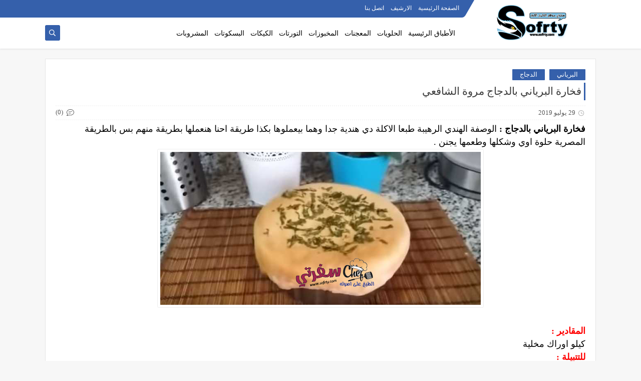

--- FILE ---
content_type: text/javascript; charset=UTF-8
request_url: https://www.sofrty.com/feeds/posts/default/-/%D8%A7%D9%84%D8%A8%D8%B1%D9%8A%D8%A7%D9%86%D9%8A?alt=json-in-script&redirect=false&start-index=1&max-results=6&callback=prst
body_size: 11746
content:
// API callback
prst({"version":"1.0","encoding":"UTF-8","feed":{"xmlns":"http://www.w3.org/2005/Atom","xmlns$openSearch":"http://a9.com/-/spec/opensearchrss/1.0/","xmlns$blogger":"http://schemas.google.com/blogger/2008","xmlns$georss":"http://www.georss.org/georss","xmlns$gd":"http://schemas.google.com/g/2005","xmlns$thr":"http://purl.org/syndication/thread/1.0","id":{"$t":"tag:blogger.com,1999:blog-1787659421271601654"},"updated":{"$t":"2025-11-05T19:43:26.654+02:00"},"category":[{"term":"فاطمه ابو حاتي"},{"term":"الحلويات"},{"term":"مروة الشافعي"},{"term":"اللحوم"},{"term":"الدجاج والطيور"},{"term":"الاطباق الرئيسية"},{"term":"الكيكات"},{"term":"المعجنات"},{"term":"الفراخ"},{"term":"الحلويات الشرقية"},{"term":"حلويات العيد"},{"term":"المخبوزات"},{"term":"الصوصات"},{"term":"كيك"},{"term":"الشيف حسن"},{"term":"اللحمة"},{"term":"طواجن"},{"term":"الشيكولاتة"},{"term":"كيكة"},{"term":"الكنافة"},{"term":"الكيك"},{"term":"البسكوتات"},{"term":"البطاطس"},{"term":"الفطائر"},{"term":"طاجن"},{"term":"الارز"},{"term":"المكرونات"},{"term":"حلويات رمضان"},{"term":"المخللات"},{"term":"المشويات"},{"term":"بسكويت"},{"term":"البسبوسة"},{"term":"السلطات"},{"term":"الكيكة"},{"term":"المشروبات"},{"term":"كنافة"},{"term":"الاسماك"},{"term":"الكفتة"},{"term":"فتكات"},{"term":"كفتة"},{"term":"برجر"},{"term":"صوص"},{"term":"البيتزا"},{"term":"الجمبري"},{"term":"الكبدة"},{"term":"المكرونة"},{"term":"بسكوت"},{"term":"سالي فؤاد"},{"term":"الشام"},{"term":"الكحك"},{"term":"عجينة"},{"term":"البرجر"},{"term":"المخلل"},{"term":"المربات"},{"term":"المربي"},{"term":"بلح"},{"term":"بلح الشام"},{"term":"كحك"},{"term":"مربي"},{"term":"منال العالم"},{"term":"الاطباق الخفيفة"},{"term":"الدجاج"},{"term":"السندوتشات"},{"term":"السينابون"},{"term":"الشاورما"},{"term":"الفراخ المشوية"},{"term":"المشوية"},{"term":"بسبوسة"},{"term":"صنية"},{"term":"فطائر"},{"term":"فطاير"},{"term":"كحك العيد"},{"term":"البيتي فور"},{"term":"البيتيفور"},{"term":"التتبيلات"},{"term":"التورتات"},{"term":"الجبنة"},{"term":"الزيتون"},{"term":"الشيف الشربيني"},{"term":"الصوص"},{"term":"العجينة"},{"term":"الفراولة"},{"term":"سلطة"},{"term":"شوربة"},{"term":"فراخ"},{"term":"مولتن"},{"term":"التتبيلة"},{"term":"الجلاش"},{"term":"الحشوات"},{"term":"الخبز"},{"term":"الذرة"},{"term":"الشوربة"},{"term":"الفطير"},{"term":"الكنافة بالقشطة"},{"term":"الليمون"},{"term":"المولتن كيك"},{"term":"بيتزا"},{"term":"بيتي فور"},{"term":"بيتيفور"},{"term":"شاورما"},{"term":"كعك"},{"term":"الارز باللبن"},{"term":"الباستا"},{"term":"البانية"},{"term":"البرتقال"},{"term":"البسكويت"},{"term":"البشاميل"},{"term":"الخضار"},{"term":"السلطة"},{"term":"الشورب"},{"term":"العجينة السحرية"},{"term":"العصائر"},{"term":"العيش"},{"term":"القطايف"},{"term":"اللانكشير"},{"term":"الليمون المخلل"},{"term":"الهمبرجر"},{"term":"باستا"},{"term":"باستا فلورا"},{"term":"تشيز"},{"term":"تشيز كيك"},{"term":"تورتة"},{"term":"خبز"},{"term":"سندوتشات"},{"term":"فلورا"},{"term":"كوكيز"},{"term":"كيكة الذرة"},{"term":"مخلل"},{"term":"مخلل الزيتون"},{"term":"مربي الفراولة"},{"term":"مكرونة"},{"term":"مولتن كيك"},{"term":"هريسة"},{"term":"همبرجر"},{"term":"ورقة"},{"term":"الاوريو"},{"term":"الايس كريم"},{"term":"الباستا فلورا"},{"term":"الباف باسترى"},{"term":"الباف باستري"},{"term":"البسكوت"},{"term":"البصل المكرمل"},{"term":"البفتيك"},{"term":"التنظيف"},{"term":"الحاتي"},{"term":"الدوناتس"},{"term":"الزبيب"},{"term":"الزلابية"},{"term":"السجق"},{"term":"الصوص الابيض"},{"term":"الطحينة"},{"term":"العشر دقايق"},{"term":"الفينو"},{"term":"القرص"},{"term":"القشطة"},{"term":"الكباب"},{"term":"الكريم"},{"term":"الكريم شانتي"},{"term":"الكعك"},{"term":"الكوارع"},{"term":"اللبن"},{"term":"اللحمة المشوية"},{"term":"المثلجات"},{"term":"المحشي"},{"term":"الهريسة"},{"term":"ايس كريم"},{"term":"بطاطس"},{"term":"بقلاوة"},{"term":"تتبيلة"},{"term":"تتبيلة اللحمة"},{"term":"تنظيف"},{"term":"حلويات دمياط"},{"term":"دوناتس"},{"term":"رولات"},{"term":"زلابية"},{"term":"سمبوسك"},{"term":"سينابون"},{"term":"شانتية"},{"term":"شم النسيم"},{"term":"صوص الشيكولاتة"},{"term":"عجينة البيتزا"},{"term":"عجينة العشر دقائق"},{"term":"عمل بسبوسة"},{"term":"عيش"},{"term":"كاب كيك"},{"term":"كباب"},{"term":"كرات"},{"term":"لانكشير"},{"term":"لحمة"},{"term":"مشروب"},{"term":"ملوخية"},{"term":"نجلاء الشرشابي"},{"term":"ورقة اللحمة"},{"term":"الافران"},{"term":"الباذنجان"},{"term":"البسبوسة بالقشطة"},{"term":"البسيسة"},{"term":"البيتزات"},{"term":"التركية"},{"term":"التمر"},{"term":"التونة"},{"term":"الحمام"},{"term":"الحواوشي"},{"term":"الدونات"},{"term":"الرز بلبن"},{"term":"الرقاق"},{"term":"الزبادي"},{"term":"الزيتون المخلل"},{"term":"السابلية"},{"term":"السابلية الناعم"},{"term":"الشيش طاووق"},{"term":"الشيف علاء الشربيني"},{"term":"العجين"},{"term":"الفول"},{"term":"القشطة الكدابة"},{"term":"القهوة"},{"term":"الكبدة الاسكندراني"},{"term":"الكراميل"},{"term":"الكشري"},{"term":"الكوكيز"},{"term":"الكيزر"},{"term":"الكيكة العادية"},{"term":"اللحم"},{"term":"اللحمة الباردة"},{"term":"اللحمة المفرومة"},{"term":"المانجو"},{"term":"المجففات"},{"term":"المسقعة"},{"term":"المشبك"},{"term":"المصرية"},{"term":"المقلية"},{"term":"الناجتس"},{"term":"النجرسكو"},{"term":"النوتيلا"},{"term":"الوايت صوص"},{"term":"ام علي"},{"term":"بان كيك"},{"term":"بسيمة"},{"term":"بفتيك"},{"term":"تين"},{"term":"جمبري مقلي"},{"term":"جوز الهند"},{"term":"زبيب"},{"term":"شاورما الفراخ"},{"term":"عرق"},{"term":"عمل عجينة البيتزا"},{"term":"فتة"},{"term":"فريك"},{"term":"فطيرة"},{"term":"فلتو"},{"term":"فينو"},{"term":"كبدة"},{"term":"كريم"},{"term":"كشري"},{"term":"كعك العيد"},{"term":"كفتة الحاتي"},{"term":"كنتاكي"},{"term":"مربي التين"},{"term":"مشبك"},{"term":"مقادير البسبوسة"},{"term":"مندي"},{"term":"ميلك تشيك"},{"term":"ناجتس"},{"term":"نجرسكو"},{"term":"اسكالوب بانية"},{"term":"اكلير"},{"term":"الارز المعمر"},{"term":"الاسفنجية"},{"term":"الاسكالوب بانيه"},{"term":"الاسكندراني"},{"term":"الاصلية"},{"term":"الاطباق السورية"},{"term":"الاكلير"},{"term":"الباردة"},{"term":"البامية"},{"term":"البان كيك"},{"term":"البريوش"},{"term":"البسبوسة الجاهزة"},{"term":"البسيمة"},{"term":"البصل"},{"term":"البطاطس البيورية"},{"term":"البقلاوة"},{"term":"البقلاوة المصرية"},{"term":"البهارات"},{"term":"البوفتيك"},{"term":"البيتي"},{"term":"التايجر"},{"term":"التخسيس"},{"term":"التورتة"},{"term":"التين"},{"term":"الثومية"},{"term":"الجاتو شاتو"},{"term":"الجاتوة"},{"term":"الجبن"},{"term":"الجزر"},{"term":"الجمبرى"},{"term":"الجمبري المقلي"},{"term":"الحمام الكداب"},{"term":"الحمص"},{"term":"الخرشوف"},{"term":"الخلطة"},{"term":"الدايت"},{"term":"الدجاج المسحب"},{"term":"الدجاج الناجتس"},{"term":"الديك الرومي"},{"term":"الرجيم"},{"term":"الرقاق باللحمة المفرومة"},{"term":"الزبدة"},{"term":"الست غالية"},{"term":"السكر"},{"term":"السلطة اليونانية"},{"term":"السمك"},{"term":"الشامي"},{"term":"الشاي"},{"term":"الشطة"},{"term":"الشوفان"},{"term":"الشيف هالة"},{"term":"الصوص الابيص"},{"term":"الصوص الحار"},{"term":"الطاسة"},{"term":"الطحينة الاصلية"},{"term":"الطرية"},{"term":"الطعمية"},{"term":"الطعمية البيتي"},{"term":"العجينة المورقة"},{"term":"العشر نصائح"},{"term":"العيد"},{"term":"العيش الفينو"},{"term":"الغريبة"},{"term":"الغريبة الناعمة"},{"term":"الفتة"},{"term":"الفتة المصرية"},{"term":"الفراخ الكنتاكي"},{"term":"الفراخ المحشية"},{"term":"الفسيخ"},{"term":"الفطاير"},{"term":"الفطير الشرقي السريع"},{"term":"الفلاحي"},{"term":"الفلتو"},{"term":"القراقيش"},{"term":"القرص الطرية الفلاحي"},{"term":"القهوة الفرنساوي"},{"term":"القهوه"},{"term":"الكانيلوني"},{"term":"الكبة"},{"term":"الكحك الناعم"},{"term":"الكرشة"},{"term":"الكرواسون"},{"term":"الكريب"},{"term":"الكريبات"},{"term":"الكريم باتسيير"},{"term":"الكريم كراميل"},{"term":"الكريمة"},{"term":"الكفتة المشوية"},{"term":"الكوسة"},{"term":"الكيكة الاسفنجية"},{"term":"الكيكة اليابانية"},{"term":"اللانشون"},{"term":"اللانشون البيتي"},{"term":"الليمون المعصفر"},{"term":"المحشية"},{"term":"المسلوقة"},{"term":"المشوي"},{"term":"المعصجه"},{"term":"المقرمشة"},{"term":"المقلي"},{"term":"الملوخية"},{"term":"الملوخية الخضرا"},{"term":"الملوخية بالجمبري"},{"term":"الممبار"},{"term":"المندى"},{"term":"الموز"},{"term":"الناعمة"},{"term":"بدون فرن"},{"term":"براونيز"},{"term":"برجر الفراخ"},{"term":"بريوش"},{"term":"بسبوسة بالقشطة"},{"term":"بسبوسة فاطمه ابو حاتي"},{"term":"بسكوت العيد"},{"term":"بسكويت البرتقال"},{"term":"بسكويت العيد"},{"term":"بوب كورن"},{"term":"بولات"},{"term":"بيتزا هت"},{"term":"تتبيلة الفراخ المشوية"},{"term":"تتبيلة اللحمة الضاني"},{"term":"تجهيزات رمضان"},{"term":"تخزين"},{"term":"تخليل"},{"term":"تخليل الزتون الاخضر"},{"term":"تخليل الليمون"},{"term":"تدميس"},{"term":"تدميس الفول"},{"term":"تسالي"},{"term":"تشوكليت شيبس"},{"term":"توضيبات الفول"},{"term":"جلاش"},{"term":"جمبرى"},{"term":"جمبري"},{"term":"حمام كداب"},{"term":"خبز الصاج"},{"term":"خلطة"},{"term":"دبابيس"},{"term":"دبس الرمان"},{"term":"دجاج"},{"term":"دجاج بانية"},{"term":"دونات"},{"term":"ذرة"},{"term":"رز بلبن"},{"term":"روستو"},{"term":"زبادي"},{"term":"زيتون مملح"},{"term":"سابلية"},{"term":"سلطة التونة"},{"term":"سلطة الطحينة"},{"term":"سندوتش"},{"term":"سهل"},{"term":"سويسرول"},{"term":"شاتوة"},{"term":"شانتي"},{"term":"شاورما اللحم"},{"term":"شاورما اللحمة"},{"term":"شوربة الكوارع"},{"term":"صلصة البيتزا"},{"term":"صوص ابيض"},{"term":"صوص التوفي"},{"term":"صوص الكراميل"},{"term":"طريقة عمل كحك العيد"},{"term":"عجينة الباف باستري"},{"term":"عرق الفلتو"},{"term":"عصير"},{"term":"عمل الفسيخ"},{"term":"عمل القطايف"},{"term":"غادة التلي"},{"term":"فتافيت"},{"term":"فخارة"},{"term":"فراولة"},{"term":"فطير"},{"term":"فى الفرن"},{"term":"قالب"},{"term":"قطايف"},{"term":"قهوه"},{"term":"كب كيك"},{"term":"كراميل"},{"term":"كرشة"},{"term":"كريب"},{"term":"كريم شانتية"},{"term":"كفتة الفراخ"},{"term":"كوارع"},{"term":"كوكيز تشوكليت شيبس"},{"term":"كيك الشيكولاتة"},{"term":"كيك سهل"},{"term":"كيكة البرتقال"},{"term":"كيكة التايجر"},{"term":"كيكة ذرة"},{"term":"ليمون معصفر"},{"term":"مخلل الزتون"},{"term":"مطبخ سفرتي"},{"term":"مكرونة بالتونة"},{"term":"ممبار"},{"term":"موس الشيكولاتة"},{"term":"ميلك شيك"},{"term":"ميني"},{"term":"ناجتس الفراخ"},{"term":"هريسة الشطة"},{"term":"5 اصناف من الفول"},{"term":"7 ملاعق"},{"term":"MBC مصر"},{"term":"sebastian cheesecake"},{"term":"اجنحة الدجاج"},{"term":"اجنحة الدجاج بالصوص الحار"},{"term":"اخلل"},{"term":"اسكالوب بانية بالبطاطس"},{"term":"اطباق البطاطس"},{"term":"اعياد الميلاد"},{"term":"افضل عجينة بيتزا"},{"term":"افضل عجينه للبيتزا والفطائر"},{"term":"الارز البخاري"},{"term":"الارز البسمتى"},{"term":"الارز البسمتي"},{"term":"الارز الريزو"},{"term":"الارز الصيادية"},{"term":"الارز المدخن باللحم"},{"term":"الارز بالخلطة"},{"term":"الارز بالكبد والقوانص"},{"term":"الارز باللبن زى المالكى"},{"term":"الارز باللبن للشيف حسن"},{"term":"الارز بيبن"},{"term":"الاستريبس"},{"term":"الاطباق العراقية"},{"term":"الاطباق الهندية"},{"term":"الاناناس"},{"term":"البابا غنوج"},{"term":"الباتون سالية"},{"term":"الباتية"},{"term":"الباذنجان المخلل"},{"term":"الباستا فاورا"},{"term":"الباستا فلورا بطريقة سهله"},{"term":"الباستا فلورا للشيف حسن"},{"term":"الباستا فلورا للشيف هالة"},{"term":"البان كيك بالعسل والزبدة"},{"term":"البانية المشوى للشيف الشربينى"},{"term":"البانية المشوي"},{"term":"البانية كنتاكي"},{"term":"البرازق"},{"term":"البرازق السورى"},{"term":"البرازق الشامية"},{"term":"البرتقال بالجزر"},{"term":"البرجر البيتي"},{"term":"البرجر الحلزوني"},{"term":"البرجر بالفول الصويا"},{"term":"البرجر للشيف حسن"},{"term":"البرجر للشيف علاء الشربينى"},{"term":"البرياني"},{"term":"البسبسة الطرية"},{"term":"البسبوسة الطرية"},{"term":"البسبوسة العادية منال العالم"},{"term":"البسبوسة الوهمية"},{"term":"البسبوسة بالقشطة البلدى"},{"term":"البسبوسة بالقشطة فاطمه ابو حاتي"},{"term":"البسبوسة سهله"},{"term":"البسبوسة سهله وهشه"},{"term":"البسبوسة للشيف حسن"},{"term":"البسبوسة للشيف حسن المقادير بالكوب"},{"term":"البسبوسة مروة الشافعي"},{"term":"البسبوسه فاطمه ابو حاتي"},{"term":"البسكريم"},{"term":"البسكويت المصري"},{"term":"البسلة"},{"term":"البسمتى"},{"term":"البسمتي"},{"term":"البسيسة بالبرتقال"},{"term":"البسيمة بالسميد"},{"term":"البسيمة بالصور"},{"term":"البصل القاروما"},{"term":"البط"},{"term":"البط المحشي"},{"term":"البط المحشي فريك"},{"term":"البطاطا"},{"term":"البطاطس المخلله"},{"term":"البطاطس المسلوقة"},{"term":"البطاطس بالكفتة"},{"term":"البقري"},{"term":"البكاكيم"},{"term":"البكاكين"},{"term":"البلاك فورست"},{"term":"البلاك فوريست"},{"term":"البلدي"},{"term":"البهارات السبعة"},{"term":"البوريك"},{"term":"البيبي رون"},{"term":"البيتزا الايطالى"},{"term":"البيتزا بالعجينة السحرية"},{"term":"البيتزا فاطمه ابو حاتي"},{"term":"البيتزا مروة الشافعي"},{"term":"البيتى فور سالى فؤاد"},{"term":"البيتي فور الجاهز"},{"term":"البيتيفور الجاهز"},{"term":"البيتيفور الدايب"},{"term":"البيتيفور بالكيلو"},{"term":"البيض"},{"term":"البيض المدحرج"},{"term":"البيف"},{"term":"البيمبو"},{"term":"التخزين"},{"term":"التركي"},{"term":"الترمس"},{"term":"التريلنشيا"},{"term":"التفاح"},{"term":"التمر الهندي"},{"term":"التمليح"},{"term":"التميس"},{"term":"التورتيلا"},{"term":"التوست"},{"term":"التوفي"},{"term":"التومية"},{"term":"التونة البيتي"},{"term":"التونة الصحية"},{"term":"الثوم"},{"term":"الجاتو"},{"term":"الجاتوه شاتوه"},{"term":"الجاتوه شاتوه سالى فؤاد"},{"term":"الجبنة الشيدر"},{"term":"الجبنة الكريمي"},{"term":"الجبنة المونزاريلا"},{"term":"الجلاش بالبسبوسة"},{"term":"الجلاش بحشوة"},{"term":"الجمبرى المقلى بالدقيق"},{"term":"الجمبرى المقلى بطريقة كنتاكى"},{"term":"الجمبرى المقلى بقشره"},{"term":"الجمبرى بالطماطم والبصل"},{"term":"الجمبرى للشيف علاء الشربينى"},{"term":"الجمبري بالمكرونة"},{"term":"الجيلي"},{"term":"الجيوب التركية"},{"term":"الحلاوة"},{"term":"الحلاوة الطحينية"},{"term":"الحلة"},{"term":"الحليب"},{"term":"الحليب المحلي"},{"term":"الحليب المكثف"},{"term":"الحمام المحشي فريك"},{"term":"الحمص والترمس والفول المشوي"},{"term":"الحواوشي الاسكندراني"},{"term":"الحواوشي البلدي"},{"term":"الخام"},{"term":"الخبز الشامي"},{"term":"الخروب"},{"term":"الخلاط"},{"term":"الدانيت"},{"term":"الدجاج بالارز مدفون في الملح ع الطريقة التركية"},{"term":"الدقة"},{"term":"الدمياطي"},{"term":"الدنش"},{"term":"الدوكة"},{"term":"الدوم"},{"term":"الذرة الابيض"},{"term":"الذرة الاصفر"},{"term":"الرانش"},{"term":"الردة"},{"term":"الرز بلبن بالكريم شانتيه"},{"term":"الرفايللو"},{"term":"الرقاق الطري"},{"term":"الرواني"},{"term":"الريزو"},{"term":"الزبيب بالصور"},{"term":"الزبيب بالصور فتكات"},{"term":"الزبيب للشيف حسن"},{"term":"الزيتون الاخضر"},{"term":"الزيتون الاسود"},{"term":"الزيتون المخلل بالجزر"},{"term":"السابلية بالكوب"},{"term":"الساليزون"},{"term":"السبعة"},{"term":"الست"},{"term":"السجق الشرقي"},{"term":"السحلب"},{"term":"السعودي"},{"term":"السمبوسك"},{"term":"السمبوسك باللحمة المفرومة والجبنة"},{"term":"السمك البوري"},{"term":"السمك المشوى"},{"term":"السمك المقلي"},{"term":"السمن"},{"term":"السميط"},{"term":"السميط التركي"},{"term":"السوبيا"},{"term":"السورى"},{"term":"السوري"},{"term":"السى فود"},{"term":"السي فود"},{"term":"السيزر"},{"term":"السينابون فاطمه ابو حاتي"},{"term":"الشارع"},{"term":"الشاورما باللحم السورى فتكات"},{"term":"الشاورما فراخ"},{"term":"الشتاء"},{"term":"الشرقى السريع"},{"term":"الشطيطية"},{"term":"الشكلمة"},{"term":"الشكلمة بجوز الهند"},{"term":"الشوكليت شيبس"},{"term":"الشوكولاته"},{"term":"الشيدر"},{"term":"الشيف ساره"},{"term":"الشيف قدري"},{"term":"الشيف محمد حامد"},{"term":"الشيف يسري"},{"term":"الشيكولاتة الخام"},{"term":"الشيكولاتة النوتيلا"},{"term":"الشيكولاتة باونتي"},{"term":"الصاج"},{"term":"الصلصة"},{"term":"الصوص الابيض الايطالي"},{"term":"الصوص الابيض بالكريمة"},{"term":"الصوص البني"},{"term":"الصيادية"},{"term":"الضفاير القطنية"},{"term":"الطاسه"},{"term":"الطحال"},{"term":"الطحينية"},{"term":"الطرب"},{"term":"الطرى"},{"term":"العاشورا"},{"term":"العجينة الاصلية"},{"term":"العزيزية"},{"term":"العكاوي"},{"term":"العنب المجفف"},{"term":"العيش الاسمر"},{"term":"العيش الشامي"},{"term":"العيش الصحي"},{"term":"العيش الفينو للشيف حسن"},{"term":"العيش الفينو مثل المخابز"},{"term":"الفاصوليا"},{"term":"الفاكهة"},{"term":"الفايش"},{"term":"الفتة المصرية باللحمة"},{"term":"الفخارة"},{"term":"الفخدة"},{"term":"الفخدة الدايبة"},{"term":"الفراخ الاستريبس"},{"term":"الفراخ البانية"},{"term":"الفراخ البانية المصرية"},{"term":"الفراخ البلدي المحشية"},{"term":"الفراخ المسلوقة"},{"term":"الفراخ المشوية زى الحاتى"},{"term":"الفراخ المشوية على الفحم"},{"term":"الفراخ المشوية على الفحم زى المحلات"},{"term":"الفراخ المشويه"},{"term":"الفراخ الهندي"},{"term":"الفراخ بالبصل المكرمل"},{"term":"الفراخ بالفريك"},{"term":"الفراخ بالليمون"},{"term":"الفراخ بالليمون فاطمه ابو حاتي"},{"term":"الفرن"},{"term":"الفريك"},{"term":"الفريك بالكبدة"},{"term":"الفسيخ الجاهز"},{"term":"الفشة"},{"term":"الفشة والطحال المحمر"},{"term":"الفطائر المقلية بالفراخ والجبنة"},{"term":"الفطاير المحشية"},{"term":"الفطير الشرقي"},{"term":"الفطير الفلاحي"},{"term":"الفطير المشلتت"},{"term":"الفلتو بالصوص"},{"term":"الفواكة"},{"term":"الفول المدمس"},{"term":"الفول المشوي"},{"term":"القرص الناعمه بالسمن"},{"term":"القرص بريحة الكحك"},{"term":"القرع العسلى"},{"term":"القرفة"},{"term":"القريش"},{"term":"القطايف البيتي"},{"term":"القطايف المقرمشة"},{"term":"القطايف بالقشطة"},{"term":"القطايف فى المنزل"},{"term":"القهوة الفرنساوي بوش"},{"term":"القهوة الفرنساوي فتكات"},{"term":"القهوة بالبندق"},{"term":"القهوة بالبندق في البيت"},{"term":"القهوه الفرنساوي"},{"term":"القهوه بالبندق"},{"term":"القهوه بالبندق فى البيت"},{"term":"القوانص"},{"term":"الكابتشينو"},{"term":"الكاتشب"},{"term":"الكاتشب البيتي"},{"term":"الكاستر"},{"term":"الكباب التركي"},{"term":"الكباب النافش"},{"term":"الكبدة البقري"},{"term":"الكبدة المشوية"},{"term":"الكبدة المقلية بالردة"},{"term":"الكبدة بالبصل"},{"term":"الكبدة بلبصل والبطاطس"},{"term":"الكبسة"},{"term":"الكبسة السعودي"},{"term":"الكبيبة"},{"term":"الكبيبة الشامي"},{"term":"الكدابة"},{"term":"الكرنب"},{"term":"الكريب الحلو"},{"term":"الكريم شانتيه بالبيض"},{"term":"الكريم شانتيه فى الخلاط"},{"term":"الكريميه"},{"term":"الكشري الاسكندراني"},{"term":"الكشري المصري"},{"term":"الكشري فاطمه ابو حاتي"},{"term":"الكعك الثلجي"},{"term":"الكفتة البانية"},{"term":"الكفتة بالبصل المكرمل"},{"term":"الكفتة بالخضار"},{"term":"الكفتة بالوايت صوص"},{"term":"الكفتة فى الفرن"},{"term":"الكفته"},{"term":"الكماج"},{"term":"الكماج الفلاحي"},{"term":"الكنافة السادة"},{"term":"الكنافة الطرية"},{"term":"الكنافة المصرية السادة"},{"term":"الكنافة النابلسية"},{"term":"الكنافة بالجبنة"},{"term":"الكنافة بالقشطة سهله وسريعه"},{"term":"الكنافة بالقشطة للشيف حسن"},{"term":"الكنافة بالمانجو"},{"term":"الكنافة بالمهلبية"},{"term":"الكنافة بموس الشيكولاتة"},{"term":"الكنافه"},{"term":"الكيس الحراري"},{"term":"الكيك الاسفنجي"},{"term":"الكيك الياباني"},{"term":"الكيك الياباني الاسفنجي"},{"term":"الكيكة العادية البسيطة"},{"term":"الكيكة المحروقة"},{"term":"اللانشون اللحمة"},{"term":"اللبن المكثف"},{"term":"اللحمة الباردة اميرة فى المطبخ"},{"term":"اللحمة الباردة للشيف حسن"},{"term":"اللحمة المسلوقة"},{"term":"اللحمة المشوية على الفحم"},{"term":"اللحمة المشوية فى الفرن"},{"term":"اللحمة المعصجة"},{"term":"اللحمة بالبصل المكرمل"},{"term":"اللحمه"},{"term":"الليمون المعصفر الشيف حسن"},{"term":"الليمون المعصفر للشيف نجلاء"},{"term":"المالكي"},{"term":"المايونيز"},{"term":"المبتدئين"},{"term":"المج"},{"term":"المحاشي"},{"term":"المحلات"},{"term":"المخللة"},{"term":"المدبح"},{"term":"المدخن"},{"term":"المدرسة"},{"term":"المزاليكا"},{"term":"المسقعة باكيت"},{"term":"المسقعة باللحمة"},{"term":"المسوقة"},{"term":"المش"},{"term":"المشبك بالصور خطوة بخطوة"},{"term":"المشروم"},{"term":"المشلتت"},{"term":"المصبوبة"},{"term":"المعمر"},{"term":"المعمول"},{"term":"المعمول بالتمر والجوز"},{"term":"المقرمش"},{"term":"المقلي الدقيق"},{"term":"المكرونة بالتونة"},{"term":"المكرونة بالجمبري"},{"term":"المكرونة بالجمبري بالصوص الابيض"},{"term":"المكرونة بالخضار"},{"term":"المكسرات"},{"term":"الملوخية المجمدة"},{"term":"المملحات"},{"term":"المنجاؤنة"},{"term":"المندي"},{"term":"المنين"},{"term":"المورق"},{"term":"الموزة الضاني"},{"term":"المولتن"},{"term":"المولتن كيك بالنوتيلا"},{"term":"المولتن كيك بالنوتيلا سالي فؤاد"},{"term":"المولتن كيك فى المج"},{"term":"المولتن كيك للشيف حسن"},{"term":"المونزاريلا"},{"term":"الميل في"},{"term":"المينى بيتزا"},{"term":"المينى بيتزا والسندوتشات"},{"term":"الميني بيتزا"},{"term":"النابلسية"},{"term":"النايتي"},{"term":"النسكافية"},{"term":"الهريسة الاسكندراني"},{"term":"الهريسة الدمياطى"},{"term":"الهريسة المصرية"},{"term":"الهمبرجر الاصلية"},{"term":"الهمبرجر بالفول الصويا"},{"term":"الهمبرجر في البيت للشيف الشربينى"},{"term":"الهمبورجر"},{"term":"الهندي"},{"term":"الهوت دوج"},{"term":"الوافل والبان كيك"},{"term":"الوايت صوص الايطالي"},{"term":"الوايت صوص الشيف حسن"},{"term":"الوايت صوص بالكريمة"},{"term":"الوتجاز"},{"term":"الويدجيز"},{"term":"اليابانية"},{"term":"ام على بالجلاش"},{"term":"ام علي بالطريقة المصرية"},{"term":"اميرة فى المطبخ"},{"term":"اورما باللحم"},{"term":"ايس كريم الاوريو"},{"term":"ايس كريم الفاكهه"},{"term":"ايس كريم بدون بيض"},{"term":"بابا غنوج سهله"},{"term":"باتون ساليه"},{"term":"باذنجان"},{"term":"باستا فلورا فتافيت"},{"term":"باستا فلورا منال العالم"},{"term":"باستري كريم"},{"term":"بالارز"},{"term":"بالبشاميل"},{"term":"بامية"},{"term":"بان"},{"term":"باونتي"},{"term":"بحشو"},{"term":"بدون خميرة"},{"term":"بدون ماكينة"},{"term":"براونيز البطاطا والشيكولاتة"},{"term":"برجر اللحمة"},{"term":"برجر وعيش البرجر"},{"term":"بريوش فرنسي"},{"term":"بسبوسة المحلات"},{"term":"بسبوسة مروة الشافعي"},{"term":"بسبوسه"},{"term":"بسكوت البيمبو"},{"term":"بسكوت التمر"},{"term":"بسكوت التمر بالشيكولاتة"},{"term":"بسكوت الشيكولاتة"},{"term":"بسكوت النشادر"},{"term":"بسكوت حلزوني او البسكريم"},{"term":"بسكوت لانكشير"},{"term":"بسكوت لسينابون"},{"term":"بسكوت نواعم"},{"term":"بسكويت الجبنة"},{"term":"بسكويت الشوفان"},{"term":"بسكويت النشادر"},{"term":"بسيطة"},{"term":"بط روستو"},{"term":"بطاطس بالفراخ والبشاميل"},{"term":"بطاطس مخللة"},{"term":"بطاطس مهروسة بالجبنة"},{"term":"بطاطس ويدجيز"},{"term":"بفتيك بالبطاطس"},{"term":"بقلاوة بالقشطة"},{"term":"بقلاوة بالكنافة والمكسرات"},{"term":"بكوباية"},{"term":"بلح الشام بالمقادير"},{"term":"بهارات"},{"term":"بهارات برجر ابو حاتي"},{"term":"بوب كورن البطاطس"},{"term":"بوب كورن الفراخ"},{"term":"بوبس"},{"term":"بودرة"},{"term":"بودرة السحلب"},{"term":"بودينج"},{"term":"بودينج الشيكولاتة"},{"term":"بوريك"},{"term":"بوريك الافران"},{"term":"بوفتيك"},{"term":"بوكت"},{"term":"بولات الكنافة"},{"term":"بولات الكنافة بالموز والكراميل"},{"term":"بولة الشيكولاتة"},{"term":"بولة الشيكولاتة بالكنافة والمكسرات"},{"term":"بيتزا فاطمه ابو حاتي"},{"term":"بيكاتا"},{"term":"بيكاتا الفراخ"},{"term":"تارت"},{"term":"تارت الفراولة والشيكولاتة"},{"term":"تتبيل المخلل"},{"term":"تتبيلة السمك"},{"term":"تتبيلة الفراخ"},{"term":"تتبيلة الفراخ المشوية للشيف حسن"},{"term":"تتبيلة الفراخ المشوية للشيف علاء الشربينى"},{"term":"تتبيلة اللحم المشوي"},{"term":"تتبيلة اللحم المشوي بالفرن"},{"term":"تتبيلة اللحمة الضانى المشوية على الفحم"},{"term":"تتبيلة اللحمة المشوية"},{"term":"تتبيلة اللحمة المشوية الضاني"},{"term":"تجفيف العنب"},{"term":"تجفيف العنب ليصبح زبيب"},{"term":"تجهيزات الفراج"},{"term":"تجهيزات اللحوم"},{"term":"تحضير البسبوسة"},{"term":"تحضير البيتزا"},{"term":"تخزين الصلصة"},{"term":"تخزين الملوخية"},{"term":"تخزين الملوخية للشيف حسن"},{"term":"تخزين صلصة الكشري"},{"term":"تخزين صلصة المكرونة"},{"term":"تخليل الزيتون الاسود"},{"term":"تخليل الزيتون الاسود التفاحى"},{"term":"تخليل الفسيخ"},{"term":"تخليل الليمون الشيف هاله"},{"term":"تركية"},{"term":"تسالي العيد"},{"term":"تسييح"},{"term":"تسييح الشيكولاتة"},{"term":"تشيز كنافة"},{"term":"تشيز كنافة بكريمة اللوتس"},{"term":"تشيز كيك الاوريو"},{"term":"تشيز كيك بالشيكولاتة"},{"term":"تشيز كيك بصوص الفراولة"},{"term":"تفاح"},{"term":"تمر هندي"},{"term":"تمليح"},{"term":"تمليح الزتون"},{"term":"تمليح الزيتون"},{"term":"تنظيف الكرشة للشيف حسن"},{"term":"تنظيف الكرشة للشيف شربيني"},{"term":"تنظيف الكوارع للمبتدئين"},{"term":"تنظيف الكوارع من الشعر"},{"term":"تودو براونيز"},{"term":"تودو كيك"},{"term":"تورتة الخلاط"},{"term":"تورتة الطاسة"},{"term":"تورتة الفادج"},{"term":"تورتة الفاكهة"},{"term":"تورتة بدون مضرب ولا فرن"},{"term":"تونة"},{"term":"جاتوه شاتوه"},{"term":"جبنة"},{"term":"جريت سلاط"},{"term":"جزر"},{"term":"جلاش بالخضار"},{"term":"جلاش باللحمة"},{"term":"جمبري مقلي بالدقيق"},{"term":"جمبري مقلي بقشرة"},{"term":"حشوات"},{"term":"حشوات الكحك"},{"term":"حشوة البلح"},{"term":"حلاوة"},{"term":"حلة"},{"term":"حلة الارز بالبطاطس والفراخ"},{"term":"حلزوني"},{"term":"حلو"},{"term":"حلويات"},{"term":"حلويات المدبح"},{"term":"حمص"},{"term":"حمص الشام"},{"term":"حواوشي"},{"term":"حواوشي اسكندراني"},{"term":"حواوشي الحاتي"},{"term":"حورية المطبخ"},{"term":"خبز الثوم"},{"term":"خرشوف"},{"term":"خرشوف بالبشاميل"},{"term":"خضار"},{"term":"خلطة المحشي"},{"term":"خلل خيار"},{"term":"خلية النحل"},{"term":"خلية النحل بافراخ"},{"term":"خيار"},{"term":"دانيت"},{"term":"دبابيس الفراخ الكدابة"},{"term":"دبابيس الفراخ بالعجين"},{"term":"دجاج بالخل البلسمك"},{"term":"دجاج بانية مشوي"},{"term":"دجاج كنتاكي"},{"term":"دجاج مسحب"},{"term":"دجاج مشوي"},{"term":"دسباسيتو"},{"term":"دقيق"},{"term":"دوناتس الملفوفة"},{"term":"دونتس الملفوفة"},{"term":"ديسباسيتو"},{"term":"ديك رومي"},{"term":"رغوة الكابتشينو"},{"term":"رغوة النسكافية"},{"term":"رمضان"},{"term":"رموش"},{"term":"رموش الست"},{"term":"رنجة"},{"term":"روستو رومي"},{"term":"رول الدجاج"},{"term":"رول الدجاج بتتبيلة المستردة"},{"term":"رول الفراخ بحشو الجبنة الرومي"},{"term":"رول اللحمة"},{"term":"رول اللحمة بورق العنب"},{"term":"رولات الجلاش بالسجق"},{"term":"رولات الفراخ المحشية"},{"term":"ريد فيلفيت"},{"term":"ريد فيلفيت سينابون"},{"term":"زبادي بيتي"},{"term":"زبيب الشيف حسن"},{"term":"زى الكبابجي"},{"term":"زيبرا كيك"},{"term":"زيتون"},{"term":"ساره عبد السلام"},{"term":"سالي فؤاد العشر نصائح"},{"term":"ساليزون"},{"term":"سان سيباستيان"},{"term":"سبرينج رولز"},{"term":"سجق"},{"term":"سريعة"},{"term":"سلطة البابا غنوج"},{"term":"سلطة الحمص بالطحينة"},{"term":"سلطة السيزر"},{"term":"سلطة الفاصوليا"},{"term":"سلطة المكرونة"},{"term":"سلطة المكرونة بالتونة"},{"term":"سلطة المكرونة بالتونة منال العالم"},{"term":"سلطة زبادي"},{"term":"سمبوسك الباف باستري"},{"term":"سمبوسك طعم السينابون"},{"term":"سناكس"},{"term":"سناكس البطاطس"},{"term":"سندوتشات السجق الشرقي"},{"term":"سندوتشات المدرسة"},{"term":"سندوتشات بسيطة"},{"term":"سندوتشات حواوشي"},{"term":"سندوتشات سريعة"},{"term":"سوفلية"},{"term":"سوفلية الاوريو"},{"term":"سويت تشيلي صوص"},{"term":"سويسرول الشيكولاتة"},{"term":"سويسرول على البارد"},{"term":"سي فود"},{"term":"سيبا ستيان تشيز"},{"term":"سينابون فاطمة ابو حاتي"},{"term":"شاتو"},{"term":"شاتو الشيكولاتة"},{"term":"شاورما الفراخ السورى سالى فؤاد"},{"term":"شاورما الفراخ السوري"},{"term":"شاورما الفراخ للشيف حسن"},{"term":"شاورما الفراخ للشيف سارة عبد السلام"},{"term":"شاورما اللحم فتكات"},{"term":"شاورما باللحم السورى"},{"term":"شرائح الفلتو"},{"term":"شربات"},{"term":"شربات الحلويات"},{"term":"شكلمة"},{"term":"شوربة الخضار"},{"term":"شوربة الفراخ بالمشروم والكريمة"},{"term":"شوربة الفريك بالجزر"},{"term":"شوربة المكرونة"},{"term":"شوفان"},{"term":"شوى الفراخ"},{"term":"شوى الفراخ زى الكبابجى"},{"term":"شوى اللحم"},{"term":"شيش طاووق"},{"term":"شيكولاتة"},{"term":"شيكولاتة نوتيلا"},{"term":"صفيحة اللحم"},{"term":"صفيحة اللحم بدبس الرمان"},{"term":"صلصة البيتزا الجاهزة"},{"term":"صلصة البيتزا سهلة"},{"term":"صنية الارز بالفراخ"},{"term":"صنية البطاطس بالفراخ في الفرن"},{"term":"صنية البيورية"},{"term":"صنية السمك البوري بالبطاطس والخضار"},{"term":"صنية بطاطس مهروسة بجبنة نجلاء الشرشابي"},{"term":"صوابع البطاطس المقرمشة"},{"term":"صوابع زينب"},{"term":"صواني"},{"term":"صوص البرتقال"},{"term":"صوص البيتزا"},{"term":"صوص الجبنة"},{"term":"صوص الجبنة الشيدر"},{"term":"صوص الشطة"},{"term":"صوص الشوكولاته"},{"term":"صوص الشوكولاته فاطمه ابو حاتي"},{"term":"صوص الطماطم"},{"term":"صوص الفراولة"},{"term":"صوص المشروم"},{"term":"صوص المولتن كيك"},{"term":"طاجن الارز المعمر بالفراخ"},{"term":"طاجن البامية باللحمة"},{"term":"طاجن البسبوسة بالشيكولاتة"},{"term":"طاجن الجمبري فى الفرن"},{"term":"طاجن العكاوي"},{"term":"طاجن الفريك بالكبدة والبصل المكرمل"},{"term":"طاجن اللحمة بالعجين"},{"term":"طاجن المسقعه بالسجق"},{"term":"طاجن المكرونة بالفراخ"},{"term":"طاجن الملوخية بالجمبري"},{"term":"طاجن بامية بالموزة الضاني"},{"term":"طاجن مكرونه بالسجق و الجبنه"},{"term":"طاجن ورق عنب بالفراخ"},{"term":"طاجن ورق عنب باللحمه"},{"term":"طبخ الفسيخ"},{"term":"طبق"},{"term":"طبق لحمة موزة"},{"term":"طبق لحمة موزة فاطمه ابو حاتي"},{"term":"طبقات الشيكولاتة"},{"term":"طحينة"},{"term":"طرب"},{"term":"طريقة"},{"term":"طريقة البرنس"},{"term":"طريقة البسبوسة"},{"term":"طريقة عمل البانيه كنتاكي"},{"term":"طريقة عمل المولتن كيك غادة التلي"},{"term":"طريقه تخليل الليمون الشيف الشربيني"},{"term":"عاشورا"},{"term":"عاشورا كريمية"},{"term":"عجينة البيتزا الهشة"},{"term":"عجينة السمبوسك"},{"term":"عجينة الشو"},{"term":"عجينة العشر دقائق الاصلية"},{"term":"عجينة العشر دقائق سالى فؤاد"},{"term":"عجينة العشر دقائق غادة التلي"},{"term":"عجينة العشر دقائق للبيتزا"},{"term":"عجينة الفطائر"},{"term":"عجينة القطايف بالصور"},{"term":"عجينة قطايف مضبوطة"},{"term":"عجينة هشة"},{"term":"عرق البيف روستو"},{"term":"عرق الفلتو للشيف شربينى"},{"term":"عرق الفلتو مع الخضار"},{"term":"عرق اللحمة"},{"term":"عرق اللحمة فى الفرن"},{"term":"عصير البرتقال بالجزر المركز"},{"term":"على الفحم"},{"term":"عمل البسيمة"},{"term":"عمل الحواوشى"},{"term":"عمل الكنافة"},{"term":"عنب"},{"term":"عنب مجفف"},{"term":"عيش البوتجاز بحشو اللحمة والبطاطس"},{"term":"عيش التورتيلا"},{"term":"عيش الثوم"},{"term":"عيش السن"},{"term":"عيش الصاج"},{"term":"عيش بدون فرن ولا خميرة"},{"term":"عيش فينو"},{"term":"غريبة"},{"term":"فاهيتا"},{"term":"فاهيتا الفراخ"},{"term":"فايش"},{"term":"فايش الافران"},{"term":"فتة الشاورما"},{"term":"فخارة البرياني بالدجاج"},{"term":"فخارة الكباب التركي"},{"term":"فخدة"},{"term":"فراخ بالليمون"},{"term":"فراخ تندورى"},{"term":"فراخ محشية"},{"term":"فراخ مشوية"},{"term":"فراخ معصجة"},{"term":"فراخ ناجتس"},{"term":"فرنساوى"},{"term":"فرنساوي"},{"term":"فريك الدجاج"},{"term":"فسيخ"},{"term":"فطائر البيتزا"},{"term":"فطائر الدجاج المقلية"},{"term":"فطائر تركية"},{"term":"فطائر تركية فاطمه ابو حاتي"},{"term":"فطاير الجيوب التركية"},{"term":"فطاير الشاي"},{"term":"فطاير الطاسة"},{"term":"فطاير الطاسه"},{"term":"فطاير بالكنافة"},{"term":"فطاير منفوخة بالجبنة"},{"term":"فطير الافران"},{"term":"فطير الافران المورق"},{"term":"فطيرة الجلاش بحشوة البلح"},{"term":"فطيرة السكر"},{"term":"فطيرة كباب حلة"},{"term":"فول صويا"},{"term":"فينو المحلات"},{"term":"قالب العجين باللحمة الموزة"},{"term":"قالب اللحمة المفرومة"},{"term":"قدرة قادر"},{"term":"قراقيش"},{"term":"قرص الافران"},{"term":"قرص الافران بالسكر والقرفة"},{"term":"قرع عسل"},{"term":"قرع عسلى بالبشاميل"},{"term":"قطايف بالقشطة"},{"term":"قطنية"},{"term":"قلوب"},{"term":"قهوة"},{"term":"قهوه فرنساوي"},{"term":"قهوه فرنساوي بوش"},{"term":"قوارب"},{"term":"قوارب الباذنجان"},{"term":"كاب كيك الشيكولاتة"},{"term":"كاب كيك بالزبيب والمكسرات"},{"term":"كاب كيك بطبقات الشيكولاتة"},{"term":"كاتشب"},{"term":"كاسات"},{"term":"كاسات الكنافة بكريمة الشيكولاتة"},{"term":"كانيلونى الكوسة"},{"term":"كانيلوني"},{"term":"كباب الحلة"},{"term":"كباب الحلة بالفراخ"},{"term":"كباب تركي"},{"term":"كباب حلة"},{"term":"كباب كوابري"},{"term":"كبة"},{"term":"كبة الارز"},{"term":"كبد وقوانص"},{"term":"كبدة الفراخ"},{"term":"كبدة الفراخ بدبس الرمان"},{"term":"كبدة بقري مشوية"},{"term":"كبدة مشوية على الفحم"},{"term":"كحك العيد الناعم"},{"term":"كحك العيد على البارد"},{"term":"كحك بالسكر"},{"term":"كرات البطاطس"},{"term":"كرات البيتزا والشيكولاتة"},{"term":"كرات السينابون"},{"term":"كرات الكفتة"},{"term":"كرات اللحمة"},{"term":"كرات اللحمة علي الطريقة السويدية"},{"term":"كرنب محشي"},{"term":"كرواسون"},{"term":"كرواسون فاطمه ابو حاتي"},{"term":"كريب الشاورما"},{"term":"كريب المحلات"},{"term":"كريب حلو"},{"term":"كريم شانتية بالبيض"},{"term":"كريم كراميل"},{"term":"كريمة الشيكولاتة"},{"term":"كريمة اللوتس"},{"term":"كريمى"},{"term":"كريمية"},{"term":"كشرى"},{"term":"كشري فاطمه ابو حاتي"},{"term":"كعك الشتاء"},{"term":"كفتة الارز وطاجن الكفتة بالبطاطس"},{"term":"كفتة البطاطس بالجبنة"},{"term":"كفتة الجلاش"},{"term":"كفتة الحاتي بدون شواية نجلاء الشرشابي"},{"term":"كفتة الخمس دقايق"},{"term":"كفتة الفراخ بالمونزاريل"},{"term":"كفتة الفراخ بصوص الطماطم"},{"term":"كفتة اللحمة بالبطاطس"},{"term":"كفتة بانية"},{"term":"كفتة مشوية"},{"term":"كفتة مقلية"},{"term":"كلاوى"},{"term":"كنافة بالقشطة الكدابة"},{"term":"كوردن بلو"},{"term":"كوسة"},{"term":"كوسة بالبشاميل"},{"term":"كوكيز الشوفان"},{"term":"كوكيز الشوفان بالزبيب"},{"term":"كوكيز بالشوكليت شيبس"},{"term":"كوكيز شوفان"},{"term":"كول سلو"},{"term":"كيف"},{"term":"كيف اخلل الزيتون"},{"term":"كيف اسوى بلح الشام"},{"term":"كيف اسوي كيك سهل"},{"term":"كيك البراونيز"},{"term":"كيك السبع ملاعق"},{"term":"كيك الشيكولاتة بالفانيليا بالبودينج"},{"term":"كيك القلوب الحمرا"},{"term":"كيك القلوب الحمرا بالشيكولاتة"},{"term":"كيك بدون فرن"},{"term":"كيك براونيز"},{"term":"كيك بصوص الشيكولاتة"},{"term":"كيك سهل بدون فرن"},{"term":"كيك سهل وسريع"},{"term":"كيك موس الشيكولاتة"},{"term":"كيكة البرتقال بصوص الشيكولاتة"},{"term":"كيكة البسبوسة"},{"term":"كيكة الجيلي بالفواكه"},{"term":"كيكة الحليب والكراميل"},{"term":"كيكة الذرة بالبرتقال"},{"term":"كيكة الذرة بالزبادى"},{"term":"كيكة الذرة فتكات"},{"term":"كيكة الذرة للشيف حسن"},{"term":"كيكة السميد"},{"term":"كيكة السينابون"},{"term":"كيكة الشاي"},{"term":"كيكة الفادج"},{"term":"كيكة الفانيليا"},{"term":"كيكة الفانيليا بالمانجو والكريمة"},{"term":"كيكة الفراولة"},{"term":"كيكة الموز بالشيكولاتة"},{"term":"كيكة النايتي"},{"term":"كيكة بدون فرن"},{"term":"كيكة تودو"},{"term":"كيكة قدرة قادر"},{"term":"كيكة يابانية"},{"term":"كيكه"},{"term":"كيكه عاديه وبسيطه"},{"term":"لازانيا"},{"term":"لازانيا بوكت"},{"term":"لانشون"},{"term":"لانشون اللحمة"},{"term":"لانشون اللحمة فاطمة ابو حاتي"},{"term":"لباردة"},{"term":"لحم مشوي"},{"term":"لحمة معصجة"},{"term":"لحمة موزة"},{"term":"لحوم"},{"term":"لسان العصفور"},{"term":"لسان العصفور بالكبدة والبصل المكرمل"},{"term":"لفراخ"},{"term":"مات كيك"},{"term":"مانجو"},{"term":"مايونيز بدون بيض"},{"term":"محشى"},{"term":"محشي"},{"term":"محشي الكرنب"},{"term":"محشي ورق عنب"},{"term":"محشية"},{"term":"مخبوزات"},{"term":"مخبوزات شم النسيم"},{"term":"مخلل الزيتون الاسود"},{"term":"مخلل جزر"},{"term":"مخلل جزر وخيار"},{"term":"مخلل زيتون"},{"term":"مخلل زيتون وفلفل نجلاء الشرشابي"},{"term":"مربى التين الشيف ساره"},{"term":"مربى التين لسالى فؤاد"},{"term":"مربى التين مثل الجاهزة"},{"term":"مربى الفراولة الست غاليه"},{"term":"مربى الفراولة فتافيت"},{"term":"مربى الفراولة منال العالم"},{"term":"مربي التفاح"},{"term":"مربي التفاح فاطمة ابو حاتي"},{"term":"مربي الفراولة حورية المطبخ"},{"term":"مزاليكا"},{"term":"مشروب الدوم"},{"term":"مشوية"},{"term":"معجنات"},{"term":"معجنات اعياد الميلاد"},{"term":"مقلية"},{"term":"مكرونة بالتونة فتكات"},{"term":"مكرونة بالتونة والصلصة البيضاء"},{"term":"مكرونة بالفراخ"},{"term":"مكرونة بالفراخ والبسلة"},{"term":"مكرونة باللبن"},{"term":"مكرونة بالوايت صوص"},{"term":"مكرونة بشاميل"},{"term":"مكعبات اللحمة"},{"term":"مكعبات اللحمة بالخضار"},{"term":"مكونات بلح الشام"},{"term":"ملتن كيك"},{"term":"ممبار بوبس"},{"term":"مناقيش"},{"term":"مناقيش الزعتر والجبنة"},{"term":"مندى الفراخ"},{"term":"مندي الفراخ"},{"term":"منفوخة"},{"term":"مهروسة"},{"term":"موزة"},{"term":"موس"},{"term":"موس الرنجة"},{"term":"مولتن كيك في مج"},{"term":"مولتن لافا كيك"},{"term":"ميلك تشيك الاوريو"},{"term":"مينى حواوشى"},{"term":"ميني بيتزا"},{"term":"ميني كنافة"},{"term":"ناعمة"},{"term":"نواعم"},{"term":"هريسة الشطة مروة الشافعي"},{"term":"همبورجر"},{"term":"وافل"},{"term":"واللحمة المفرومة"},{"term":"ودنات"},{"term":"وردات"},{"term":"وردات التمر"},{"term":"ورق العنب"},{"term":"ورق عنب"},{"term":"ورقة الفراخ"},{"term":"ورقة الكبدة"},{"term":"ورقة اللحمة الشيف علاء الشربينى"},{"term":"ورقة اللحمة علي طريقة البرنس"},{"term":"ورقة اللحمة في الفرن"},{"term":"ورقة اللحمة للشيف حسن"},{"term":"وسريع"},{"term":"ولتن"},{"term":"ويدجيز"}],"title":{"type":"text","$t":"سفرتي | موقع الطبخ الأول"},"subtitle":{"type":"html","$t":"سفرة | موقع الطبخ الاول وبه  أكثر من 000 16 وصفة سهلة ومنوعة من اكلات شرقية وغربية، طبخات وحلويات من المطابخ العربيه والعالمية ."},"link":[{"rel":"http://schemas.google.com/g/2005#feed","type":"application/atom+xml","href":"https:\/\/www.sofrty.com\/feeds\/posts\/default"},{"rel":"self","type":"application/atom+xml","href":"https:\/\/www.blogger.com\/feeds\/1787659421271601654\/posts\/default\/-\/%D8%A7%D9%84%D8%A8%D8%B1%D9%8A%D8%A7%D9%86%D9%8A?alt=json-in-script\u0026max-results=6\u0026redirect=false"},{"rel":"alternate","type":"text/html","href":"https:\/\/www.sofrty.com\/search\/label\/%D8%A7%D9%84%D8%A8%D8%B1%D9%8A%D8%A7%D9%86%D9%8A"},{"rel":"hub","href":"http://pubsubhubbub.appspot.com/"}],"author":[{"name":{"$t":"The Professor"},"uri":{"$t":"http:\/\/www.blogger.com\/profile\/14145100516295734854"},"email":{"$t":"noreply@blogger.com"},"gd$image":{"rel":"http://schemas.google.com/g/2005#thumbnail","width":"16","height":"16","src":"https:\/\/img1.blogblog.com\/img\/b16-rounded.gif"}}],"generator":{"version":"7.00","uri":"http://www.blogger.com","$t":"Blogger"},"openSearch$totalResults":{"$t":"1"},"openSearch$startIndex":{"$t":"1"},"openSearch$itemsPerPage":{"$t":"6"},"entry":[{"id":{"$t":"tag:blogger.com,1999:blog-1787659421271601654.post-7284000032363036031"},"published":{"$t":"2019-07-29T19:28:00.000+02:00"},"updated":{"$t":"2019-07-29T19:28:51.298+02:00"},"category":[{"scheme":"http://www.blogger.com/atom/ns#","term":"البرياني"},{"scheme":"http://www.blogger.com/atom/ns#","term":"الدجاج"},{"scheme":"http://www.blogger.com/atom/ns#","term":"الدجاج والطيور"},{"scheme":"http://www.blogger.com/atom/ns#","term":"فخارة"},{"scheme":"http://www.blogger.com/atom/ns#","term":"فخارة البرياني بالدجاج"},{"scheme":"http://www.blogger.com/atom/ns#","term":"مروة الشافعي"}],"title":{"type":"text","$t":"فخارة البرياني بالدجاج مروة الشافعي "},"content":{"type":"html","$t":"\u003Cdiv dir=\"rtl\" style=\"text-align: right;\" trbidi=\"on\"\u003E\n\u003Cdiv dir=\"rtl\" style=\"text-align: right;\" trbidi=\"on\"\u003E\n\u003Cspan style=\"font-size: large;\"\u003E\u003Cb\u003Eفخارة البرياني بالدجاج :\u003C\/b\u003E الوصفة الهندي الرهيبة طبعا الاكلة دي هندية جدا وهما بيعملوها بكذا طريقة احنا هنعملها بطريقة منهم بس بالطريقة المصرية حلوة اوي وشكلها وطعمها يجنن .\u003C\/span\u003E\u003Cbr \/\u003E\n\u003Cdiv class=\"separator\" style=\"clear: both; text-align: center;\"\u003E\n\u003Ca href=\"https:\/\/blogger.googleusercontent.com\/img\/b\/R29vZ2xl\/AVvXsEi0VAsbDPm8iPM00OZF_90tie9megcQQwMoMTUq5yaraZWEds3Ttl4yFqcoQUhhFrS7nYsfXGzNpTRfc6riG_DyBN6PgW0bKPfggFr3AwRMlTXFGVuvy9FZSzl3Jtgvr0YmPTs8EvC8vrk7\/s1600\/%25D9%2581%25D8%25AE%25D8%25A7%25D8%25B1%25D8%25A9+%25D8%25A7%25D9%2584%25D8%25A8%25D8%25B1%25D9%258A%25D8%25A7%25D9%2586%25D9%258A.png\" imageanchor=\"1\" style=\"margin-left: 1em; margin-right: 1em;\"\u003E\u003Cimg alt=\"فخارة البرياني بالدجاج\" border=\"0\" data-original-height=\"371\" data-original-width=\"779\" height=\"304\" src=\"https:\/\/blogger.googleusercontent.com\/img\/b\/R29vZ2xl\/AVvXsEi0VAsbDPm8iPM00OZF_90tie9megcQQwMoMTUq5yaraZWEds3Ttl4yFqcoQUhhFrS7nYsfXGzNpTRfc6riG_DyBN6PgW0bKPfggFr3AwRMlTXFGVuvy9FZSzl3Jtgvr0YmPTs8EvC8vrk7\/s640\/%25D9%2581%25D8%25AE%25D8%25A7%25D8%25B1%25D8%25A9+%25D8%25A7%25D9%2584%25D8%25A8%25D8%25B1%25D9%258A%25D8%25A7%25D9%2586%25D9%258A.png\" title=\"فخارة البرياني بالدجاج مروة الشافعي \" width=\"640\" \/\u003E\u003C\/a\u003E\u003C\/div\u003E\n\u003Cspan style=\"font-size: large;\"\u003E\u003Cbr \/\u003E\u003C\/span\u003E\n\u003Cspan style=\"color: red; font-size: large;\"\u003E\u003Cb\u003Eالمقادير :\u003C\/b\u003E\u003C\/span\u003E\u003Cbr \/\u003E\n\u003Cspan style=\"font-size: large;\"\u003Eكيلو اوراك مخلية\u0026nbsp;\u003C\/span\u003E\u003Cbr \/\u003E\n\u003Cspan style=\"color: red; font-size: large;\"\u003E\u003Cb\u003Eللتتبيلة :\u003C\/b\u003E\u003C\/span\u003E\u003Cbr \/\u003E\n\u003Cspan style=\"font-size: large;\"\u003Eم ك بهارات جراما سا لا\u0026nbsp;\u003C\/span\u003E\u003Cbr \/\u003E\n\u003Cspan style=\"font-size: large;\"\u003Eم ك باببريكا\u0026nbsp;\u003C\/span\u003E\u003Cbr \/\u003E\n\u003Cspan style=\"font-size: large;\"\u003Eحبهان مطحون\u0026nbsp;\u003C\/span\u003E\u003Cbr \/\u003E\n\u003Cspan style=\"font-size: large;\"\u003Eجنزبيل بودرة او فريش\u0026nbsp;\u003C\/span\u003E\u003Cbr \/\u003E\n\u003Cspan style=\"font-size: large;\"\u003Eنعناع اخضر فريش مفرومة\u0026nbsp;\u003C\/span\u003E\u003Cbr \/\u003E\n\u003Cspan style=\"font-size: large;\"\u003E2 م ك كزبرة خضرا فريش مفرومة\u003C\/span\u003E\u003Cbr \/\u003E\n\u003Cspan style=\"font-size: large;\"\u003E2 فص ثوم مفروم\u003C\/span\u003E\u003Cbr \/\u003E\n\u003Cspan style=\"font-size: large;\"\u003Eعصير ليمونة كبيرة\u0026nbsp;\u003C\/span\u003E\u003Cbr \/\u003E\n\u003Cspan style=\"font-size: large;\"\u003Eزبادي صغيرة\u0026nbsp;\u003C\/span\u003E\u003Cbr \/\u003E\n\u003Cspan style=\"font-size: large;\"\u003Eملعقة كبيرة ملح\u0026nbsp;\u003C\/span\u003E\u003Cbr \/\u003E\n\u003Cspan style=\"font-size: large;\"\u003Eنصف كوب زيت\u0026nbsp;\u003C\/span\u003E\u003Cbr \/\u003E\n\u003Cspan style=\"color: red; font-size: large;\"\u003E\u003Cb\u003Eللعجينة :\u003C\/b\u003E\u003C\/span\u003E\u003Cbr \/\u003E\n\u003Cspan style=\"font-size: large;\"\u003E2 كب دقيق\u0026nbsp;\u003C\/span\u003E\u003Cbr \/\u003E\n\u003Cspan style=\"font-size: large;\"\u003Eرشة ملح\u003C\/span\u003E\u003Cbr \/\u003E\n\u003Cspan style=\"font-size: large;\"\u003Eملعقة كبيرة سكر\u0026nbsp;\u003C\/span\u003E\u003Cbr \/\u003E\n\u003Cspan style=\"font-size: large;\"\u003Eملعقة كبيرة خميرة\u0026nbsp;\u003C\/span\u003E\u003Cbr \/\u003E\n\u003Cspan style=\"font-size: large;\"\u003E2 م ك زيت\u0026nbsp;\u003C\/span\u003E\u003Cbr \/\u003E\n\u003Cspan style=\"font-size: large;\"\u003Eكوب الا ربع ماء دافيء\u003C\/span\u003E\u003Cbr \/\u003E\n\u003Cspan style=\"color: red; font-size: large;\"\u003E\u003Cb\u003Eالارز :\u0026nbsp;\u003C\/b\u003E\u003C\/span\u003E\u003Cbr \/\u003E\n\u003Cspan style=\"font-size: large;\"\u003Eحبهان\u0026nbsp;\u003C\/span\u003E\u003Cbr \/\u003E\n\u003Cspan style=\"font-size: large;\"\u003Eمستكة\u0026nbsp;\u003C\/span\u003E\u003Cbr \/\u003E\n\u003Cspan style=\"font-size: large;\"\u003Eورق لورا\u0026nbsp;\u003C\/span\u003E\u003Cbr \/\u003E\n\u003Cspan style=\"font-size: large;\"\u003Eملح\u003C\/span\u003E\u003Cbr \/\u003E\n\u003Cspan style=\"font-size: large;\"\u003Eزيت\u0026nbsp;\u003C\/span\u003E\u003Cbr \/\u003E\n\u003Cspan style=\"font-size: large;\"\u003Eارز بسمتي مغسول ومتصفي\u0026nbsp;\u003C\/span\u003E\u003Cbr \/\u003E\n\u003Cspan style=\"font-size: large;\"\u003Eبصلة كشري\u0026nbsp;\u003C\/span\u003E\u003Cbr \/\u003E\n\u003Cspan style=\"font-size: large;\"\u003E\u003Cb\u003E\u003Cspan style=\"color: red;\"\u003Eللوجة \u003C\/span\u003E\u003C\/b\u003E:\u003C\/span\u003E\u003Cbr \/\u003E\n\u003Cspan style=\"font-size: large;\"\u003Eزعفران\u003C\/span\u003E\u003Cbr \/\u003E\n\u003Cspan style=\"font-size: large;\"\u003E3 م ك لبن دافيء\u0026nbsp;\u003C\/span\u003E\u003Cbr \/\u003E\n\u003Cspan style=\"font-size: large;\"\u003Eملعقة كبيرة سمنة\u0026nbsp;\u003C\/span\u003E\u003Cbr \/\u003E\n\u003Cspan style=\"font-size: large;\"\u003Eرشة من ماء الورد\u003C\/span\u003E\u003Cbr \/\u003E\n\u003Cspan style=\"color: red; font-size: large;\"\u003E\u003Cb\u003Eللدهن :\u003C\/b\u003E\u003C\/span\u003E\u003Cbr \/\u003E\n\u003Cspan style=\"font-size: large;\"\u003Eسمنة\u0026nbsp;\u003C\/span\u003E\u003Cbr \/\u003E\n\u003Cspan style=\"font-size: large;\"\u003Eكزبرة خضرا\u0026nbsp;\u003C\/span\u003E\u003Cbr \/\u003E\n\u003Cspan style=\"font-size: large;\"\u003E\u003Cbr \/\u003E\u003C\/span\u003E\n\u003Cspan style=\"font-size: large;\"\u003E\u003Cb\u003E\u003Cspan style=\"color: #38761d;\"\u003Eشاهد ايضا :\u003C\/span\u003E\u003C\/b\u003E \u003Ca href=\"https:\/\/www.sofrty.com\/2019\/07\/Chicken.with.Turkish.rice.html\" target=\"_blank\"\u003Eطريقة عمل الدجاج بالارز مدفون فى الملح على الطريقة التركية للشيف مروة الشافعي\u003C\/a\u003E\u003C\/span\u003E\u003Cbr \/\u003E\n\u003Cspan style=\"font-size: large;\"\u003E\u003Cbr \/\u003E\u003C\/span\u003E\n\u003Cspan style=\"color: red; font-size: large;\"\u003E\u003Cb\u003Eالطريقة :\u003C\/b\u003E\u003C\/span\u003E\u003Cbr \/\u003E\n\u003Cspan style=\"font-size: large;\"\u003E1- اتبل الفراخ طبعا اقطعها شرائح سميكة شوية واتبلها بكل التوابل الموجودة في الوصفة واسبها تتبل مش اقل من ساعتين .\u003C\/span\u003E\u003Cbr \/\u003E\n\u003Cspan style=\"font-size: large;\"\u003E2- في بولة انزل بالدقيق والملح واقلبهم الخميرة والسكر اقلبهم وانزل بالزيت واقلب والمية اعجن لغاية متلم عجينة طرية اعجنها مش اقل من 5دقايق واغطيها واسبها في مكان دافي تخمر .\u003C\/span\u003E\u003Cbr \/\u003E\n\u003Cspan style=\"font-size: large;\"\u003E3- في مية بتغلي انزل ملح ولورا ومستكة وحبهان وزيت وانزل الرز واسيبة يستوي نص سوا بنسبة 80في المية 10دقايق بس واصفية واشيل منة كل الحاجات اللي هتكون فية واسيلة يتصفا خالص .\u003C\/span\u003E\u003Cbr \/\u003E\n\u003Cspan style=\"font-size: large;\"\u003E4- هاتي الطاجن نزلي تحت شرائح الفراخ نزلي فوقها الارز ونزلي الزعفران في اللبن او بودرة واسبهم دققتين واوزعهم علي الوش وعلي الوش انزل البصل بصلة كشري عادي خالص واوزع ع الوش السمنة وماء الورد واجيب قطعة عجين افردها سميكة بسيط نص سنتي او سنتي الا حاجة بسيطة واقفل عليها اكبسها كويس وادهن الوش بالسمنة وعليها البقدونس وادخلها فرن سخن ع180 لغاية مالوش يحمر وياخ لون واقدمة .\u003C\/span\u003E\u003Cbr \/\u003E\n\u003Cbr \/\u003E\u003C\/div\u003E\n\u003Ciframe allow=\"accelerometer; autoplay; encrypted-media; gyroscope; picture-in-picture\" allowfullscreen=\"\" frameborder=\"0\" height=\"315\" src=\"https:\/\/www.youtube.com\/embed\/pSny1xWcVB8\" width=\"100%\"\u003E\u003C\/iframe\u003E\u003C\/div\u003E\n"},"link":[{"rel":"replies","type":"application/atom+xml","href":"https:\/\/www.sofrty.com\/feeds\/7284000032363036031\/comments\/default","title":"تعليقات الرسالة"},{"rel":"replies","type":"text/html","href":"https:\/\/www.sofrty.com\/2019\/07\/Biryani.chicken.html#comment-form","title":"0 تعليقات"},{"rel":"edit","type":"application/atom+xml","href":"https:\/\/www.blogger.com\/feeds\/1787659421271601654\/posts\/default\/7284000032363036031"},{"rel":"self","type":"application/atom+xml","href":"https:\/\/www.blogger.com\/feeds\/1787659421271601654\/posts\/default\/7284000032363036031"},{"rel":"alternate","type":"text/html","href":"https:\/\/www.sofrty.com\/2019\/07\/Biryani.chicken.html","title":"فخارة البرياني بالدجاج مروة الشافعي "}],"author":[{"name":{"$t":"Unknown"},"email":{"$t":"noreply@blogger.com"},"gd$image":{"rel":"http://schemas.google.com/g/2005#thumbnail","width":"16","height":"16","src":"https:\/\/img1.blogblog.com\/img\/b16-rounded.gif"}}],"media$thumbnail":{"xmlns$media":"http://search.yahoo.com/mrss/","url":"https:\/\/blogger.googleusercontent.com\/img\/b\/R29vZ2xl\/AVvXsEi0VAsbDPm8iPM00OZF_90tie9megcQQwMoMTUq5yaraZWEds3Ttl4yFqcoQUhhFrS7nYsfXGzNpTRfc6riG_DyBN6PgW0bKPfggFr3AwRMlTXFGVuvy9FZSzl3Jtgvr0YmPTs8EvC8vrk7\/s72-c\/%25D9%2581%25D8%25AE%25D8%25A7%25D8%25B1%25D8%25A9+%25D8%25A7%25D9%2584%25D8%25A8%25D8%25B1%25D9%258A%25D8%25A7%25D9%2586%25D9%258A.png","height":"72","width":"72"},"thr$total":{"$t":"0"}}]}});